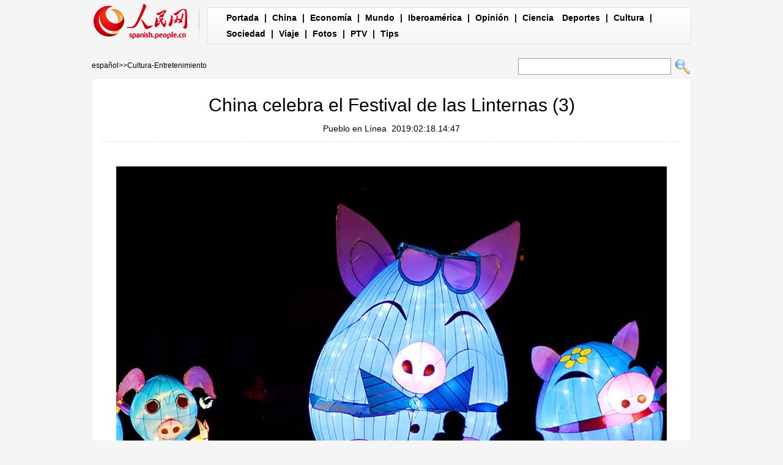

--- FILE ---
content_type: text/html
request_url: http://spanish.peopledaily.com.cn/n3/2019/0218/c92122-9547274-3.html
body_size: 5465
content:
<!DOCTYPE html PUBLIC "-//W3C//DTD XHTML 1.0 Transitional//EN" "http://www.w3.org/TR/xhtml1/DTD/xhtml1-transitional.dtd">

<html xmlns="http://www.w3.org/1999/xhtml">

<head>

<meta http-equiv="content-type" content="text/html;charset=UTF-8"/>

<meta http-equiv="Content-Language" content="utf-8" />

<meta content="all" name="robots" />

<title>China celebra el Festival de las Linternas (3)</title>

<meta name="description" content="Shiyan, Hubei, 18/02/2019(El Pueblo en Línea) - Los turistas visitan un festival de arte y cultura de linternas en el distrito de Yunyang en Shiyan, provincia de Hubei, centro de China, el 15 de febrero de 2019. El Festival de las Linternas se celebra el 19 de febrero este año." />

<meta name="keywords" content="Linternas,celebra,Festival" />

<meta name="filetype" content="0">

<meta name="publishedtype" content="1">

<meta name="pagetype" content="1">

<meta name="catalogs" content="F_92122">

<meta name="contentid" content="F_9547274">

<meta name="publishdate" content="2019-02-18">

<meta name="author" content="F_122">

<meta name="source" content="Fuente：Pueblo en Línea Originales">

<meta name="editor" content="F_122">

<meta name="sourcetype" content="10">

<meta http-equiv="X-UA-Compatible" content="IE=EmulateIE7" />

<!-- style -->

<link rel="stylesheet"  href="/img/2012gqwbc/page.css" type="text/css" media="all"  />

<link rel="stylesheet"  href="/img/2012gqwbc/pagexw.css" type="text/css" media="all"  />

<script type="text/javascript" src="/img/2012gqwbc/jquery-1.4.2.min.js"></script>

<script type="text/javascript">

$(document).ready(function()

{

	var $text = $(".pic").find("img").attr("alt");

	$(".pic_txt").text($text);

	$(".pic").find("img").attr({alt:""});

	function text_show(){

	 $(".pic_txt").show();

	 $(".pic_txt").animate({bottom:"0px"},0);

	 //$(".left_btn").css({display:"block"});

	 //$(".right_btn").css({display:"block"});

	}

	 

	$(".pic").mouseover(function(){text_show();}) 

	$(".pic_txt").mouseover(function(){text_show();})

	$(".left_btn").mouseover(function(){text_show();})

	$(".right_btn").mouseover(function(){text_show();})	 

	

	$(".pic").mouseout(function(){

	 	 //$(".pic_txt").hide();

	 	 $(".pic_txt").animate({bottom:"-80px"},0);

		 //$(".left_btn").css({display:"none"});

		 //$(".right_btn").css({display:"none"});	 

	})

})

</script>

<script language="javascript" type="text/javascript">

<!--

function checkboard(){

	var res = true;

	if (document.form1.content.value==null || document.form1.content.value=="") {

		alert("No se recibe mensajes en blanco.");

		res = false;

	}

	return res;

}

function go()

{

window.open(url="http://posts.people.com.cn/bbs_new/app/src/main/?action=list&bid=&channel_id=92122&id=9547274&lang=spanish");

}

-->

</script>

<script>



//????????



function FieldSearchFormTwo_onsubmit(){



	var SQLTitle="";



	var tempstr = Trim(document.FieldSearchFormTwo.Content.value)



	if (tempstr!=""){



		var oldStr=tempstr;



		 var searchStr=searchWordPro(oldStr);



			SQLTitle=searchStr;



			document.FieldSearchFormTwo.searchword.value=SQLTitle;



			return true;



	}else



	{



	alert("Le cadre est vide : inscrivez-y un ou plusieurs mots-clés!");



	return false;



	}







}



function searchWordPro(vsearchWord){



	var tempStr="";



	var isSpace=false;



	vsearchWord=alltrim(vsearchWord);



	var word_array =vsearchWord.split(" ");



	if(word_array.length<2) return vsearchWord;



	for (loop=0; loop < word_array.length;loop++)



	{



		if((alltrim(word_array[loop]).toLowerCase()=="or") ||(alltrim(word_array[loop]).toLowerCase()=="and")){



			return vsearchWord;



		}else{



			if(loop==0)



				tempStr=word_array[loop];



			else{



				if(alltrim(word_array[loop])!="")



					tempStr=tempStr+" and "+word_array[loop];



				}



		}



	}



	return tempStr;



}



function alltrim(a_strVarContent) 



{ 



var pos1, pos2, newstring; 







pos1 = 0; 



pos2 = 0; 



newstring = "" 







if ( a_strVarContent.length > 0 ) 



{ 



for( i=0; i<a_strVarContent.length; i++) 



{ 



if ( a_strVarContent.charAt(i) == " " ) 



pos1 = pos1 + 1; 



else 



break; 





} 







for( i=a_strVarContent.length-1; i>=0 ; i--) 



{ 



if ( a_strVarContent.charAt(i) == " " ) 



pos2 = pos2 + 1; 



else 



break; 



} 







newstring = a_strVarContent.substring(pos1, a_strVarContent.length-pos2) 







} 







return newstring; 



} 



//????



function Trim(str){



 if(str.charAt(0) == " "){



  str = str.slice(1);



  str = Trim(str); 





 }



 return str;



}







//??



</script>

</head>



<body>

<div class="top w980"> <span id="logo"><a href="http://spanish.peopledaily.com.cn/" target="_blank"><img src="/img/2012gqwbc/images/logo_xw.gif" /></a></span>

  <div><a href="http://spanish.peopledaily.com.cn/" target="_blank" class="one">Portada</a> | <a href="http://spanish.peopledaily.com.cn/31621/index.html" target="_blank">China</a> |  <a href="http://spanish.peopledaily.com.cn/31620/index.html" target="_blank">Economía</a> | <a href="http://spanish.peopledaily.com.cn/31618/index.html" target="_blank">Mundo</a> |  <a href="http://spanish.peopledaily.com.cn/31617/index.html" target="_blank">Iberoamérica</a> |  <a href="http://spanish.peopledaily.com.cn/31619/index.html" target="_blank">Opinión</a> |  <a href="http://spanish.peopledaily.com.cn//92121/index.html" target="_blank">Ciencia</a>
<a href="http://spanish.peopledaily.com.cn/31615/index.html" target="_blank">Deportes</a> |  <a href="http://spanish.peopledaily.com.cn//92122/index.html" target="_blank">Cultura</a> |  <a href="http://spanish.peopledaily.com.cn/31614/index.html" target="_blank">Sociedad</a> |  <a href="http://spanish.peopledaily.com.cn/204699/index.html" target="_blank">Viaje</a> |  <a href="http://spanish.peopledaily.com.cn/31613/index.html" target="_blank">Fotos</a> |  <a href="http://spanish.peopledaily.com.cn//101336/index.html" target="_blank">PTV</a> |  <a href="http://spanish.peopledaily.com.cn/205763/index.html" target="_blank">Tips</a></div>

</div>

<form name="FieldSearchFormTwo" method="post" action="http://search.people.com.cn/was40/people/utf8/spanish_index.jsp?type=1&channel=spanish" onsubmit="return FieldSearchFormTwo_onsubmit();"><p class="w980 clear path"> <i><a href="http://spanish.peopledaily.com.cn/" class="clink">español</a>&gt;&gt;<a href="http://spanish.peopledaily.com.cn/92122/" class="clink">Cultura-Entretenimiento</a></i>

  <input type="hidden" name="searchword">

<input name="Content" type="text" class="input1" />

  <input type="image" name="button" id="button" value="search" src="/img/2012gqwbc/images/search.gif" /></p></form>

<div class="wb_content w980">

  <h1>China celebra el Festival de las Linternas (3)</h1>

  <h3><a href="http://spanish.peopledaily.com.cn/">Pueblo en Línea</a>&nbsp;&nbsp;2019:02:18.14:47</h3>

  <div class="line"></div>

  <div class="page_pic">

    <div class="pic">

      <div class="pic_txt"></div>

    </div>

    <div class="left_btn"><a href="/n3/2019/0218/c92122-9547274-2.html"></a></div>

    <div class="right_btn"><a href="/n3/2019/0218/c92122-9547274-4.html"></a></div>

  </div>

  <p>
<p style="text-align: center;">
	<a href="/n3/2019/0218/c92122-9547274-4.html"><img alt="" src="/NMediaFile/2019/0218/FOREIGN201902181446000319960555960.jpg" style="width: 900px; height: 561px;" /></a></p>
<p>
	La gente contempla las linternas en una plaza en el condado Yiyuan de Zibo, provincia de Shandong, este de China, el 15 de febrero de 2019. El Festival de las Linternas se celebra el 19 de febrero este año. [Foto / Xinhua]</p>
<br><center><a href="/n3/2019/0218/c92122-9547274.html" class="abl2">【1】</a><a href="/n3/2019/0218/c92122-9547274-2.html" class="abl2">【2】</a><a href="/n3/2019/0218/c92122-9547274-3.html" class="common_current_page">【3】</a><a href="/n3/2019/0218/c92122-9547274-4.html" class="abl2">【4】</a><a href="/n3/2019/0218/c92122-9547274-5.html" class="abl2">【5】</a><a href="/n3/2019/0218/c92122-9547274-6.html" class="abl2">【6】</a><a href="/n3/2019/0218/c92122-9547274-7.html" class="abl2">【7】</a><a href="/n3/2019/0218/c92122-9547274-8.html" class="abl2">【8】</a><a href="/n3/2019/0218/c92122-9547274-9.html" class="abl2">【9】</a><a href="/n3/2019/0218/c92122-9547274-10.html" class="abl2">【10】</a><a href="/n3/2019/0218/c92122-9547274-11.html" class="abl2">【11】</a><a href="/n3/2019/0218/c92122-9547274-12.html" class="abl2">【12】</a><a href="/n3/2019/0218/c92122-9547274-13.html" class="abl2">【13】</a><a href="/n3/2019/0218/c92122-9547274-14.html" class="abl2">【14】</a><a href="/n3/2019/0218/c92122-9547274-15.html" class="abl2">【15】</a><a href="/n3/2019/0218/c92122-9547274-16.html" class="abl2">【16】</a><a href="/n3/2019/0218/c92122-9547274-17.html" class="abl2">【17】</a><a href="/n3/2019/0218/c92122-9547274-18.html" class="abl2">【18】</a><a href="/n3/2019/0218/c92122-9547274-19.html" class="abl2">【19】</a><a href="/n3/2019/0218/c92122-9547274-20.html" class="abl2">【20】</a></center><br><center><table border="0" align="center" width="40%"><tr><td width="50%" align="center"><a href="/n3/2019/0218/c92122-9547274-2.html"><img src="/img/page/pre_sp.jpg" border="0"></a></td><td width="50%" align="center"><a href="/n3/2019/0218/c92122-9547274-4.html"><img src="/img/page/next_sp.jpg" border="0"></a></td></tr></table></center></p>

  <em>(Web editor: Rosa&nbsp;Liu, Rocío&nbsp;Huang)</em>

  <div class="line"></div>

  </div>





<div class="wb2_content w980 mt10 clear">

  <div class="wb_left fl">

    <h2><b>Noticias relacionadas</b></h2>
    <ul class="fl list_14 l_h24"><li><a href="/n3/2019/0213/c92122-9545909.html" target=_blank>Una nevada cubre Beijing después del Festival de la Primavera</a></li><li><a href="/n3/2019/0213/c31620-9545888.html" target=_blank>Aumenta el consumo en el extranjero de los chinos durante el Festival de la Primavera</a></li><li><a href="/n3/2019/0212/c31614-9545507.html" target=_blank>El tráfico ferroviario alcanza su punto máximo con el final de las vacaciones del Festival de la Primavera</a></li><li><a href="/n3/2019/0212/c31620-9545432.html" target=_blank>Los grandes datos del Festival de la Primavera revelan cambios en el potencial del mercado de consumo de China</a></li><li><a href="/n3/2019/0211/c92122-9545076.html" target=_blank>Éxito en taquilla de una película china de ciencia ficción durante el Festival de la Primavera</a></li><li><a href="/n3/2019/0201/c31614-9543442.html" target=_blank>Perro guía ayuda a su dueño a regresar al terruño con motivo del Festival de la Primavera </a></li><li><a href="/n3/2019/0201/c31614-9543404.html" target=_blank>Las habitaciones dentro de los hogares se popularizan entre los turistas durante el Festival de la Primavera</a></li><li><a href="/n3/2019/0201/c31614-9543374.html" target=_blank>La taquilla de autoservicio hace que el Festival de la Primavera sea más fácil</a></li><li><a href="/n3/2019/0201/c92122-9543372.html" target=_blank>Turistas chinos llegarán a destinos de todo el mundo durante el Festival de la Primavera</a></li><li><a href="/n3/2019/0131/c92122-9543068.html" target=_blank>Tradición, innovación y auspicios en los sabores chinos del Festival de la Primavera </a></li></ul>
    <div class="space"></div>

    <h2><b>peninsular</b></h2>
    <ul class="fl list_14 l_h24"><li><a href='/32001/index.html' null>Tema&nbsp;Especial</a></li></ul>
    <div class="space"></div>

    <h2><b>Comentario</b></h2>

    <div class="wb_6 clearfix">
        <form action="http://103.42.76.205/spain/index.php/Comment/insercomment" id="form" name="form" method="post" accept-charset="utf-8">
        <input type = "hidden" name = "type" value = "0">
        <input type = "hidden" name = "news_id" id = "news_id" value = "9547274">
        <input type = "hidden" name = "news_url" value = "http://spanish.peopledaily.com.cn/n3/2019/0218/c92122-9547274.html">
        <input type = "hidden" name = "news_title" value = 'China celebra el Festival de las Linternas (3)'>
        <input type = "hidden" name = "node_id" value = "92122">
        <ul>
            <li>Nombre de usuario <input type="text"  name="uid" id="uid" class="on" /></li>
            <li><textarea  name="comment" id="comment" cols="45" rows="5"></textarea></li>
            <li class="on"><img src="/img/2011spanishpd/images/icon_chake.gif" alt="" onclick="chake_submit()" />&nbsp;&nbsp;&nbsp;&nbsp;<a href="http://103.42.76.205/spain/index.php/comment/netuser/9547274" target="_blank">Leer todos los comentarios</a></li>
        </ul>
        </form>
    </div>
    <div class="ly_11 clearfix">
        
    </div>

  </div>

  <div class="wb_right fr">

    <h2><b>Noticias</b></h2>
    <ul class="fl list_14 l_h24"><li><a href='/n3/2017/0620/c31614-9230854.html' target="_blank">Los juguetes que disparan palillos de dientes preocupan a los padres</a></li>
<li><a href='/n3/2017/0620/c92122-9230905.html' target="_blank">Chef italiano destaca el privilegiado sabor de las trufas chinas</a></li>
<li><a href='/n3/2017/0621/c92121-9231296.html' target="_blank">Gracias a nueva prueba de ADN, el gato doméstico ya sabe su origen</a></li>
<li><a href='/n3/2017/0621/c31614-9231439.html' target="_blank">El Ejército Popular de Liberación gana corazones en Hong Kong</a></li>
<li><a href='/n3/2017/0621/c31620-9231352.html' target="_blank">El mercado de la comida a domicilio muestra un gran potencial</a></li>
<li><a href='/n3/2017/0621/c31620-9231441.html' target="_blank">Baidu y el Banco Agrícola de China anuncian una alianza “inteligente”</a></li>
<li><a href='/n3/2017/0621/c31619-9231418.html' target="_blank">Una mejor construcción de marcas chinas impulsará la imagen de la nación</a></li>
</ul>

  </div>

  <div><img src="/img/2012gqwbc/images/bt.gif" width="981" height="1" /></div>

</div>
<div class="wb1_content w980 mt10 clear">
  <h2><b>Fotos</b></h2>
  <ul><li><a href="/n3/2019/0218/c92122-9547180.html" target="_blank"><img src="/NMediaFile/2019/0218/FOREIGN201902181032000558336509829.jpg" width="176" height="108" border="0" alt="Ópera china Sichuan de cambio de caras en Malasia"/></a><i><a href="/n3/2019/0218/c92122-9547180.html" target="_blank">Ópera china Sichuan de cambio de caras en Malasia</a></i></li>
<li><a href="/n3/2019/0218/c31614-9547177.html" target="_blank"><img src="/NMediaFile/2019/0218/FOREIGN201902181029000193228699142.jpg" width="176" height="108" border="0" alt="Celebran próximo Festival de la Linterna en Zhejiang"/></a><i><a href="/n3/2019/0218/c31614-9547177.html" target="_blank">Celebran próximo Festival de la Linterna en Zhejiang</a></i></li>
<li><a href="/n3/2019/0218/c92122-9547175.html" target="_blank"><img src="/NMediaFile/2019/0218/FOREIGN201902181026000344623011367.jpg" width="176" height="108" border="0" alt="Concurso Miss Barrio Chino Estados Unidos"/></a><i><a href="/n3/2019/0218/c92122-9547175.html" target="_blank">Concurso Miss Barrio Chino Estados Unidos</a></i></li>
<li><a href="/n3/2019/0218/c92122-9547124.html" target="_blank"><img src="/NMediaFile/2019/0218/FOREIGN201902180923000479003830967.jpg" width="176" height="108" border="0" alt="Cocción de la cerámica de horno de Wuzhou"/></a><i><a href="/n3/2019/0218/c92122-9547124.html" target="_blank">Cocción de la cerámica de horno de Wuzhou</a></i></li>
<li><a href="/n3/2019/0218/c92121-9547099.html" target="_blank"><img src="/NMediaFile/2019/0218/FOREIGN201902180914000184411105639.jpg" width="176" height="108" border="0" alt="Rompehielos de investigación Xuelong de China partió de la Estación Zhongshan"/></a><i><a href="/n3/2019/0218/c92121-9547099.html" target="_blank">Rompehielos de investigación Xuelong de China partió de la Estación Zhongshan</a></i></li>
<li><a href="/n3/2019/0218/c92122-9547078.html" target="_blank"><img src="/NMediaFile/2019/0218/FOREIGN201902180846000417817049474.jpg" width="176" height="108" border="0" alt="Ciudad Prohibida será abierta por primera para visitas nocturnas"/></a><i><a href="/n3/2019/0218/c92122-9547078.html" target="_blank">Ciudad Prohibida será abierta por primera para visitas nocturnas</a></i></li>
<li><a href="/n3/2019/0216/c31617-9546958.html" target="_blank"><img src="/NMediaFile/2019/0216/FOREIGN201902161520000406335424490.jpg" width="176" height="108" border="0" alt="Maduro anuncia plan de despliegue y adecuación de fuerzas para defender fronteras venezolanas"/></a><i><a href="/n3/2019/0216/c31617-9546958.html" target="_blank">Maduro anuncia plan de despliegue y adecuación de fuerzas para defender fronteras venezolanas</a></i></li>
<li><a href="/n3/2019/0216/c92122-9546954.html" target="_blank"><img src="/NMediaFile/2019/0216/FOREIGN201902161515000060444749816.jpg" width="176" height="108" border="0" alt="Guangxi: Residentes asisten a una actividad local llamada &quot;Datongnian&quot; en Liuzhou"/></a><i><a href="/n3/2019/0216/c92122-9546954.html" target="_blank">Guangxi: Residentes asisten a una actividad local llamada &quot;Datongnian&quot; en Liuzhou</a></i></li>
<li><a href="/n3/2019/0216/c31614-9546950.html" target="_blank"><img src="/NMediaFile/2019/0216/FOREIGN201902161508000180354509094.jpg" width="176" height="108" border="0" alt="Personas observan la nevada en Changchun, Jilin"/></a><i><a href="/n3/2019/0216/c31614-9546950.html" target="_blank">Personas observan la nevada en Changchun, Jilin</a></i></li>
<li><a href="/n3/2019/0216/c31614-9546949.html" target="_blank"><img src="/NMediaFile/2019/0216/FOREIGN201902161505000434652569751.jpg" width="176" height="108" border="0" alt="Vista del paisaje nevado en el Palacio de Verano en Beijing"/></a><i><a href="/n3/2019/0216/c31614-9546949.html" target="_blank">Vista del paisaje nevado en el Palacio de Verano en Beijing</a></i></li>

</ul>
</div>



<div id="copyright"><div id="copyright">Copyright: Queda rigurosamente prohibida la redistribución total o parcial de los <br />
contenidos de los servicios de Pueblo en Línea sin el consentimiento expreso suyo. </div></div>

<img src="http://counter.people.cn:8000/d.gif?id=9547274" width=0 height=0 style="display:none;">
<script src="/img/FOREIGN/2015/11/212722/js/jquery.cookie.js" type="text/javascript"></script>
<script type="text/javascript">
function chake_submit(){
	var uid = $('#uid').val();  
	var comment = $('#comment').val(); 
	var news_id = $('#news_id').val();

	var cookies_newsid = $.cookie(news_id);
	if (cookies_newsid == comment){
		alert('Merci d’éviter les spams.');
		return false;
	}else{
		if(uid == ''){
			alert('Choisir un pseudo');
			return false;
		}
		if(comment == ''){
		   alert('Laissez un commentaire.');
		   return false;
		}
		$.cookie(news_id, comment, { expires: 1 }); 
		document.getElementById('form').submit();  
	}
}
</script>
<script src="/css/2010tianrun/webdig_test.js" language="javascript" type="text/javascript"></script>

</body>

</html>

